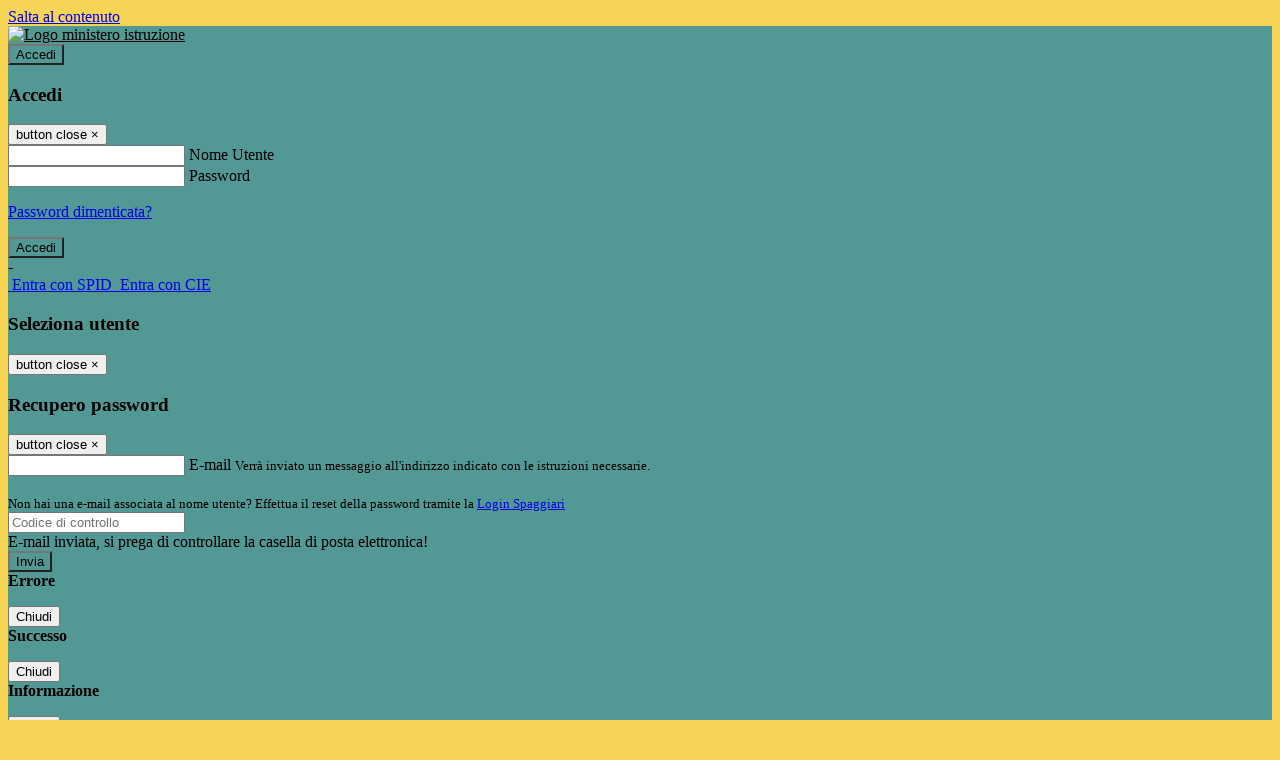

--- FILE ---
content_type: text/html; charset=UTF-8
request_url: https://www.barbarigo.edu.it/pagine/commiato-del-generale-giovanni-mainolfi
body_size: 15810
content:

<!DOCTYPE html>
<html lang="it">
<head>
<title>BUFFET COMMIATO DEL GENERALE GIOVANNI MAINOLFI | Istituto professionale per i servizi per l’enogastronomia e l’ospitalità alberghiera “Andrea Barbarigo”</title>
<meta http-equiv="Content-Type" content="text/html; charset=UTF-8">
<meta name="viewport" content="width=device-width, initial-scale=1, shrink-to-fit=no">
<meta name="title" content="BUFFET COMMIATO DEL GENERALE GIOVANNI MAINOLFI | Istituto professionale per i servizi per l’enogastronomia e l’ospitalità alberghiera “Andrea Barbarigo”">
<meta name="description" content="BUFFET COMMIATO DEL GENERALE GIOVANNI MAINOLFI">
<meta name="keywords" content="">
<meta name="pvw-sede_codice" content="VEIP0001">
<meta name="category" content="Education">


<meta property="og:locale" content="it">
<meta property="og:type" content="article">
<meta property="og:title" content="BUFFET COMMIATO DEL GENERALE GIOVANNI MAINOLFI">
<meta property="og:description" content="BUFFET COMMIATO DEL GENERALE GIOVANNI MAINOLFI">
<meta property="og:image" content="https://scaling.spaggiari.eu/VEIP0001/thumbnail/10797.png&amp;rs=%2FtccTw2MgxYfdxRYmYOB6Pk9jQH5POS%2FquVc8aOi3ns2htM1BhF%2Fr5nAtRVDWvfTyMAZSK1CdbWaDHnglQjglAuFwI5cB%2FVmg%2FuX4At01ifvHVhzR520%2FYme%2BqShUDP%2B9Qj7hNmcQs3PUZ%2B9YD5vdA%3D%3D">



<link rel="icon" href="/pvw2/img/favicon.png">
<link rel="apple-touch-icon" href="/pvw2/img/favicon.png">

<link rel="stylesheet" href="/pvw2/css/bootstrap-italia.min.css?v=20260121">
<link rel="stylesheet" href="/pvw2/css/font-awesome.css?v=20260121">
<link rel="stylesheet" href="/pvw2/css/xfonts.css?v=20260121">
<link rel="stylesheet" href="/pvw2/css/common.css?v=20260121">
<link rel="stylesheet" href="/pvw2/css/spid.css?v=20260121">
<link rel="stylesheet" href="/commons/lib/jsx/jQuery/plugins/realperson/jquery.realperson.css?v=20260121">

<style>
body
{
font-family: 'Titillium Web';
background-color: #F5D456;
}



a, a:hover
{
color: #0000EE;
}

.form-check [type="checkbox"]:checked + label::after
{
border-color: #333;
background-color: #333;
color: #fff;
}

.login_bg
{
background-color: #529995;
}

.login_text, .login_text:hover
{
color: #000000;
}

.logo_bg
{
background-color: #529995;
}

.logo_text, .logo_text:hover
{
color: #000000;
}

.menu_bg
{
background-color: #FFFFFF;
}

.menu_text, .menu_text:hover
{
color: #921917;
}

.footer_bg
{
background-color: #FFFFFF;
}

.footer_text, .footer_text:hover
{
color: #000000;
}

.primario_text, .primario_text:hover
{
color: #921917;
}

.secondario_text, .secondario_text:hover
{
color: #333333;
}


/*===================================================*/
/* Personalizzazione Sfondo Testata / Menù / Footer */
/*=================================================*/

.it-header-wrapper .it-header-slim-wrapper {
background: #529995;
}

.it-header-slim-wrapper .it-header-slim-wrapper-content a {
color: #000000;
}

.it-header-slim-wrapper .it-header-slim-wrapper-content .modal a {
color: #0000EE;
}

.it-header-slim-wrapper .it-header-slim-wrapper-content a .icon {
fill: #000000;
}

.it-header-wrapper .it-header-center-wrapper {
background-color: #529995!important;
}

.it-header-center-wrapper .it-header-center-content-wrapper .it-brand-wrapper a {
color: #000000;
}

.it-header-wrapper .it-header-navbar-wrapper {
background: #FFFFFF;
}

.navbar .navbar-collapsable .navbar-nav li a.nav-link {
color: #921917;
}

.navbar .navbar-collapsable .navbar-nav li a.nav-link.dropdown-toggle svg {
fill: #921917;
}

.it-header-wrapper .it-header-navbar-wrapper .custom-navbar-toggler svg
{
fill: #000000;
}



/*==========================================*/
/* Sezione Footer */
/*==========================================*/

.it-footer .it-footer-main {
background-color: #FFFFFF;
}

.it-footer-main
{
font-family: "Titillium Web"!important;
color: #000000;
}

.it-footer-main h3{
color: #000000;
}

.it-footer-main a{
color: #000000;
}


/*==========================================*/
/* Login / Social */
/*==========================================*/

.it-header-slim-wrapper .it-header-slim-wrapper-content .header-slim-right-zone .it-access-top-wrapper button {
background: #529995;
color: #000000;
}

.it-header-slim-wrapper .it-header-slim-wrapper-content .header-slim-right-zone .it-access-top-wrapper input {
background: #529995;
color: #000000;
}

.it-header-slim-wrapper .it-header-slim-wrapper-content .header-slim-right-zone .it-access-top-wrapper button:hover {
background: #529995;
}

.it-header-slim-wrapper .it-header-slim-wrapper-content .header-slim-right-zone .link-list-wrapper ul li a span {
color: #333;
}

.it-nav-wrapper .it-header-center-wrapper .it-header-center-content-wrapper .it-right-zone {
color: #000000;
}

.it-nav-wrapper .it-header-center-wrapper .it-header-center-content-wrapper .it-right-zone .it-socials ul .icon {
fill: #000000;
}

.it-nav-wrapper .it-header-center-wrapper .it-header-center-content-wrapper .it-right-zone .it-socials ul li a:hover .icon {
fill: #529995;
}

img.avatar-profile {
border: 2px solid #529995;
}

/*==========================================*/
/* Login Modal Form */
/*==========================================*/

.modal-dialog .modal-content .md-form label.active {
color: #529995;
}

.modal-dialog .modal-content .btn.color-box {
color: #000000;
}

.modal-dialog .modal-content .color-box {
background: #529995!important;
}

.modal-dialog .modal-content .btn .fab {
color: #529995!important;
}


/*==========================================*/
/* Logo - Intestazione*/
/*==========================================*/
.it-brand-wrapper .testo_t1, .it-brand-wrapper .testo_t2, .it-brand-wrapper .testo_t3
{
font-family: 'Titillium Web';
color: #000000;
}


/*==========================================*/
/* Menu di navigazione*/
/*==========================================*/

.it-header-navbar-wrapper .link-list-wrapper ul li a span {
color: #333333!important;
}

.it-header-navbar-wrapper .link-list-wrapper ul li a:hover span {
color: #333333!important;
}

.it-header-wrapper .it-nav-wrapper .it-header-navbar-wrapper.sticky
{
background-color: #FFFFFF;
}

.navbar .dropdown-menu
{
background-color: #FFFFFF;
}

.navbar .dropdown-menu::before {
background-color: #FFFFFF;
}


/*==========================================*/
/* Sezione News */
/*==========================================*/

.sezione-notizie .card .card-body h3.card-title {
color: #921917;
}

.sezione-notizie a.read-more {
color: #333333;
}

.sezione-notizie .card .card-body h3 a {
color: #921917;
}

.sezione-notizie .card .card-body h3 a:hover {
color: #921917;
}

.sezione-notizie .card .card-body p {
font-family: "Titillium Web";
}

.sezione-notizie .card .card-body p {
color: #333333;
}

.sezione-notizie .card:hover
{
outline: 3px solid #0000EE;
}


/*==========================================*/
/* Sezione news a scorrimento */
/*==========================================*/

.sezione-scorrimento .card .card-body h3 a
{
color: #921917;
}


/*==========================================*/
/* Widgets */
/*==========================================*/

#amministrativo .sezione-ammin:hover
{
outline: 3px solid #0000EE;
}

.sezione-widgets .widget:hover, .sezione-widgets .widget-servizi:hover
{
outline: 3px solid #0000EE;
}


/*==========================================*/
/* Eventi */
/*==========================================*/

.planning-calendar {
font-family: "Titillium Web";
}

.planning-day-listed:focus {
background-color: #529995;
}

.planning-day.planning-day-today {
background-color: #529995;
}

.latest-news-feed .latest-news-feed-header{
background-color: #529995;
color: #000000;
}

.latest-news-feed .latest-news-feed-body h3 a,
.latest-news-feed .latest-news-feed-body h3 a:hover{
color: #921917;
font-family: "Titillium Web";
}

.planning-day.planning-day-today .planning-day-num
{
color: #000000;
}

.planning-day.planning-day-listed.focus--mouse .planning-day-num
{
color: #000000;
}

.planning-day.planning-day-listed:focus .planning-day-num
{
color: #000000;
}

/*==========================================*/
/* Back to top */
/*==========================================*/

.back-to-top, .back-to-top:hover {
background: #529995;
}

.icon-light {
fill: #000000 !important;
}

/*==========================================*/
/* Breadcrumb & Bottone Scarica Visualizza */
/*==========================================*/

.breadcrumb-container .breadcrumb .breadcrumb-item.active a {
color: #921917;
}

.breadcrumb-container .breadcrumb .breadcrumb-item a {
color: #333;
}


.btn-warning {
color: #fff!important;
background-color: #529995;
border-color: #529995;
}

.btn-warning:hover {
color: #fff!important;
background-color: #3f3e3e;
border-color: #3f3e3e;
}

/*==========================================*/
/* Pagina Semplice */
/*==========================================*/

.contenuto-sito h1
{
color: #921917;
}

.contenuto-sito p a {
color: #0000EE;
}

/*==========================================*/
/* Gruppo di Pagine */
/*==========================================*/

.contenuto-sito .section-gruppo-pagina .content-index--menu ul.lv1 li.list-element.lv1>.media {
background-color: #529995;
color: #000000!important;
border-bottom: 0px;
}

.contenuto-sito .section-gruppo-pagina .content-index--menu ul.lv1 li.list-element.lv1>.media a {
color: #000000!important;
border-bottom: 0px;
}


/*==========================================*/
/* Panoramica */
/*==========================================*/

.contenuto-sito.contenuto-panoramica .section_title
{
background: #FFFFFF;
}

.contenuto-sito.contenuto-panoramica h1, .contenuto-sito.contenuto-panoramica p
{
color: #921917;
}


/*==========================================*/
/* Schede / Servizi */
/*==========================================*/

.contenuto-schede-index .section_title
{
background: #FFFFFF;
}

.contenuto-schede-index .section_title h1, .contenuto-schede-index .section_title p
{
color: #921917;
}


/*==========================================*/
/* News */
/*==========================================*/
.contenuto-sito .pagina .card.card-big .flag-icon{
background: #529995;
}

.contenuto-sito .pagina .card.border-left-card {
border-left: 5px solid #529995;
}

.contenuto-sito .pagina .card.card-big .card-body p{
font-family: "Titillium Web",Geneva,Tahoma,sans-serif;
}


/*==========================================*/
/* Amministrazione / Albo */
/*==========================================*/

.amministrazione-trasparente .indice .categorie li.categorie-item.titolo_trasparenza {
background-color: #529995!important;
}

.amministrazione-trasparente .indice .categorie li.categorie-item.titolo_trasparenza label{
color: #000000!important;
}

.amministrazione-trasparente .indice .categorie li.categorie-item.oggetto_trasparenza a{
color: #921917;
}

.badge-light{
color: #000000;
background-color: #529995;
}

/* Colonna DX*/

.amministrazione-trasparente .trasparenza-content .tabella-ricerca .search-table2 button{
border: 1px solid #ddd;
background: #fff;
}

.amministrazione-trasparente .trasparenza-content #box-search {
border: 1px solid #ddd;
background: #fff;
}

.amministrazione-trasparente .trasparenza-content #box-categoria {
border: 1px solid #ddd;
background: #fff;
}

.amministrazione-trasparente .trasparenza-content #box-search .form_sez_trasparenza {
color: #767676!important;
}

.amministrazione-trasparente .trasparenza-content #box-categoria .select_trasparenza {
color: #333333;
}


/*==========================================*/
/* Pagina Speciale 1 */
/*==========================================*/

.tabella-standard #testata-tabella, .tabella-standard2 #testata-tabella
{
background:#529995;
color:#000000;
}

table .odd{
background:#f9f9f9;
}
table .even{
background:#eee;
}

.tabella #testata-tabella{
background:#529995;
color:white;
}

.tabella td, .tabella th{
border: 1px solid #fff;
}

span.orari-precise {
color: #333;
}

span.docente-attivo {
color: #333;
}

#serbatoio-pon #testata-serbatoio {
background:#529995;
color:white;
}

#serbatoio-pon td, #serbatoio-pon th{
border: 1px solid #ccc;
}

/*==========================================*/
/* Pagina Speciale 2: Galleria Video; */
/*==========================================*/

.contenuto-sito .boxvideo {
background-color: #eee;
}

.contenuto-sito .box-video{
background: #fff;
box-shadow: 0 1px 1px rgba(0, 0, 0, 0.15);
}

.video-card-slide .it-video-card-slide {
border: 1px solid #e3e4e6;
}

.video-card-slide .it-video-card-slide .owl-nav button{
background-color: #529995;
color: #fff;
}

.video-card-slide .it-video-card-slide .owl-dots .owl-dot {
background: #529995;
}

/*==========================================*/
/* Pagina Speciale 3: Contatti */
/*==========================================*/

.sezione-contatti {
border: 1px solid #e3e3e3;
background-color: #f5f5f5;
}

.sezione-contatti .contact-dati .unico-info p{
color: #921917;
}

.sezione-contatti .contact-dati .unico-info a{
color: #000;
}

.sezione-contatti .card:after {
background-color: #fff;
}

.sezione-contatti .title-contact h3 {
color: #921917;
}

.sezione-contatti .form-group .input-group-text {
color: #495057;
background-color: #e9ecef;
border: 1px solid #ced4da;
border-radius: .25rem;
}

.sezione-contatti .form-group .input-group input {
border-top: 1px solid #f5f5f5;
}

.sezione-contatti .card-body .send-button .btn-rounded {
color: #333333;
background-color: #529995;
}

/* ---------------------------*/

.sezione-informazione-scuola {
border: 1px solid #e3e3e3;
background-color: #f5f5f5;
}

.sezione-informazione-scuola #tabelle-orari {
background-color: #fff;
}

.sezione-informazione-scuola #tabelle-orari td {
border: 1px solid#ccc;
}

.sezione-informazione-scuola .nota-bene a {
color: #921917;
}


/*==========================================*/
/* Varie */
/*==========================================*/

.rssmaintitle
{
background-color: #529995;
color: #000000;
}

.rsstitle
{
color: #921917;
}

.rsstext
{
color: #333333;
}

:focus:not(.focus--mouse):not([data-focus-mouse="true"]) {
border-color: #0000EE !important;
box-shadow: 0 0 0 2px #0000EE !important;
outline: 0 !important;
}


/*==========================================*/
/* MEDIA QUERIES */
/*==========================================*/

@media (max-width: 1200px) and (min-width: 992px){

}

@media (max-width: 991px) and (min-width: 768px){
.it-header-wrapper .it-header-navbar-wrapper {
background: none;
color: #000000;
}

img.avatar-profile {
border: 2px solid #529995;
}

.navbar .navbar-collapsable .menu-wrapper {
background-color: #FFFFFF;
}

.navbar .navbar-collapsable .navbar-nav li a.nav-link {
color: #921917;
}

.it-header-navbar-wrapper .link-list-wrapper ul li h3 {
color: #921917;
}

.navbar .navbar-collapsable .navbar-nav li a.nav-link.dropdown-toggle svg {
fill: #921917;
}

.it-header-navbar-wrapper .link-list-wrapper ul li a span {
color: #333333!important;
}

.it-header-navbar-wrapper .link-list-wrapper ul li a:hover span {
color: #333333!important;
}

.amministrazione-trasparente .trasparenza-content #box-categoria .select_trasparenza {
color: #333333;
}
}

@media (max-width: 767px) and (min-width: 408px){
}

@media (max-width: 767px){
.it-header-wrapper .it-header-navbar-wrapper {
background: none;
color: #000000;
}

img.avatar-profile {
border: 2px solid #529995;
}

.navbar .navbar-collapsable .menu-wrapper {
background-color: #FFFFFF;
}

.navbar .navbar-collapsable .navbar-nav li a.nav-link {
color: #921917;
}


.it-header-navbar-wrapper .link-list-wrapper ul li h3 {
color: #921917;
}

.navbar .navbar-collapsable .navbar-nav li a.nav-link.dropdown-toggle svg {
fill: #921917;
}

.it-header-navbar-wrapper .link-list-wrapper ul li a span {
color: #333333!important;
}

.it-header-navbar-wrapper .link-list-wrapper ul li a:hover span {
color: #333333!important;
}

.video-card-slide .it-video-card-slide {
border: 1px solid #e3e4e6;
}
}
</style>




<link rel="stylesheet" href="/pvw2/css/fotorama.css">




<style>
@media (max-width: 767px){
.it-brand-wrapper .testo_t3 {
font-size: 7.5px!important;
}
}
</style>






<!-- matomo:na -->

</head>


<body>
<a class="skip-link screen-reader-text" href="#maincontent">Salta al contenuto</a>
<header class="it-header-wrapper">
<div class="it-header-slim-wrapper">
<div class="container">
<div class="row">
<div class="col-12">
<div class="it-header-slim-wrapper-content">
<div class="nav-mobile">

<a href="https://www.miur.gov.it/" target="_blank" title="Link ministero istruzione"><img src="/pvw2/img/logo-ministero-black.png" class="img-ministero" alt="Logo ministero istruzione"></a>


</div>
<!-- Sezione Autenticazione / Scelta Lingua -->
<div class="header-slim-right-zone">
<!-- multilang space -->

<div class="it-access-top-wrapper">

<button class="btn btn-primary btn-sm" data-toggle="modal" data-target="#LoginModalForm"><i aria-hidden="true" class="fa fa-user-circle"></i> Accedi</button>


</div>
</div>

<!-- Modal cerca -->

<div class="modal fade" id="searchModal" tabindex="-1" role="dialog" aria-labelledby="searchModalTitle" style="display: none;" aria-hidden="true">
<div class="modal-dialog" role="document">
<div class="modal-content">
<form role="search" action="/cerca">
<div class="modal-header-fullsrc">
<div class="container">
<div class="row">
<div class="col-11">
<h2 class="modal-title" id="searchModalTitle">
Cerca
</h2>
</div>
<div class="col-1 pt-xl-3 pt-2">
<button type="button" class="close" data-dismiss="modal" aria-label="Chiudi ricerca" aria-hidden="false">
<svg class="icon">
<use xlink:href="/pvw2/img/sprite.svg#it-close-big"></use>
</svg>
</button>
</div>
</div>
</div>
</div>
<div class="modal-body-search">
<div class="container">
<div class="row" aria-hidden="false">
<div class="col-lg-12 col-md-12 col-sm-12">
<div class="form-group">
<div class="input-group">
<label for="cerca-txt" class="sr-only active">Cerca</label>
<input type="hidden" name="tipo" value="cerca">
<input type="text" name="cerca_sito" class="form-control" id="cerca-txt" placeholder="Cerca nel sito" data-element="search-modal-input">
<div class="input-group-append">
<button type="submit" class="btn btn-secondary mt-2" data-element="search-submit">Cerca</button>
</div>
</div>
</div>
</div>
</div>
<div class="row">
<div class="col-12">

<fieldset class="mb-3">
<legend>Filtra per argomento</legend>

<a href="/cerca?tag=alunni"><span class="badge badge-outline-primary rounded-pill p-2 mb-2">Alunni</span></a>


<a href="/cerca?tag=consigli di classe"><span class="badge badge-outline-primary rounded-pill p-2 mb-2">Consigli di classe</span></a>


<a href="/cerca?tag=consigli di istituto"><span class="badge badge-outline-primary rounded-pill p-2 mb-2">Consigli di istituto</span></a>


<a href="/cerca?tag=didattica"><span class="badge badge-outline-primary rounded-pill p-2 mb-2">Didattica</span></a>


<a href="/cerca?tag=istituto"><span class="badge badge-outline-primary rounded-pill p-2 mb-2">Istituto</span></a>


<a href="/cerca?tag=offerta formativa"><span class="badge badge-outline-primary rounded-pill p-2 mb-2">Offerta formativa</span></a>


<a href="/cerca?tag=presidenza"><span class="badge badge-outline-primary rounded-pill p-2 mb-2">Presidenza</span></a>


<a href="/cerca?tag=privacy"><span class="badge badge-outline-primary rounded-pill p-2 mb-2">Privacy</span></a>


<a href="/cerca?tag=regolamento d&#039;istituto"><span class="badge badge-outline-primary rounded-pill p-2 mb-2">Regolamento d&#039;istituto</span></a>


<a href="/cerca?tag=sedi"><span class="badge badge-outline-primary rounded-pill p-2 mb-2">Sedi</span></a>


<a href="/cerca?tag=segreteria"><span class="badge badge-outline-primary rounded-pill p-2 mb-2">Segreteria</span></a>


<a href="/cerca?tag=sicurezza"><span class="badge badge-outline-primary rounded-pill p-2 mb-2">Sicurezza</span></a>


</fieldset>


</div>
</div>
</div>
</div>
</form>
</div>
</div>
</div>


<!-- /Modal cerca -->

<!-- Modal Login -->
<div class="modal fade" id="LoginModalForm" tabindex="-1" role="dialog" aria-labelledby="myModalLabel" aria-hidden="true">
<div class="modal-dialog" role="document">
<div class="modal-content login-form">
<div class="modal-testata text-center">
<h3 class="modal-title w-100 dark-grey-text font-weight-bold my-3" id="myModalLabel"><strong>Accedi</strong></h3>
<button type="button" class="close" data-dismiss="modal" aria-label="Close"><span class="sr-only">button close</span>
<span aria-hidden="true">&times;</span>
</button>
</div>
<div class="modal-body mx-4">
<div class="md-form mb-5">
<input type="email" id="accedi-mail" class="form-control validate">
<label data-error="wrong" data-success="right" for="accedi-mail">Nome Utente</label>
</div>
<div class="md-form pb-3">
<input type="password" id="accedi-pwd" class="form-control validate">
<label data-error="wrong" data-success="right" for="accedi-pwd">Password</label>
<p class="font-small color-text d-flex justify-content-end"><a href="#" class="color-text ml-1 pwd-reset">Password dimenticata?</a></p>
</div>
<div class="md-form pb-1">
<div class="alert alert-danger accedi-error d-none" role="alert">

</div>
</div>
<div class="text-center mb-3">
<input type="button" value="Accedi" class="btn color-box btn-block btn-rounded z-depth-1a btn-accedi"/>
</div>
<div class="text-center mb-3">
-
</div>
<div class="text-center mb-3">
<a href="#" class="spid_btn italia-it-button italia-it-button-size-m button-spid" aria-haspopup="true" aria-expanded="false"
onclick="window.location.href='https://web.spaggiari.eu/home/app/default/loginsp.php?act=spidLoginPV&custcode=VEIP0001&fin=https%3A%2F%2Fwww.barbarigo.edu.it%2Fpvw2%2Fapp%2Fdefault%2Fpvwauthspid.php%3Fact%3DloginSPID%26rel%3DaHR0cHM6Ly93d3cuYmFyYmFyaWdvLmVkdS5pdC9wYWdpbmUvY29tbWlhdG8tZGVsLWdlbmVyYWxlLWdpb3Zhbm5pLW1haW5vbGZp'">
<span class="italia-it-button-icon">
<img src="/home/img/spid_btn/spid-ico-circle-bb.svg" onerror="this.src='/home/img/spid_btn/spid-ico-circle-bb.png'; this.onerror=null;" alt="" />
</span>
<span class="italia-it-button-text">Entra con SPID</span>
</a>
<a href="#" class="spid_btn italia-it-button italia-it-button-size-m button-spid" aria-haspopup="true" aria-expanded="false"
onclick="window.location.href='https://web.spaggiari.eu/home/app/default/loginsp.php?act=spidLoginPV&custcode=VEIP0001&fin=https%3A%2F%2Fwww.barbarigo.edu.it%2Fpvw2%2Fapp%2Fdefault%2Fpvwauthspid.php%3Fact%3DloginSPID%26rel%3DaHR0cHM6Ly93d3cuYmFyYmFyaWdvLmVkdS5pdC9wYWdpbmUvY29tbWlhdG8tZGVsLWdlbmVyYWxlLWdpb3Zhbm5pLW1haW5vbGZp'">
<span class="italia-it-button-icon">
<img src="/home/img/cie-graphics-master/SVG/Logo_CIE_ID.svg" onerror="this.src='/home/img/cie-graphics-master/PNG/entra con cie.png'; this.onerror=null;" alt="" />
</span>
<span class="italia-it-button-text">Entra con CIE</span>
</a>
</div>
</div>
</div>
</div>
</div>
<!-- /Modal Login -->

<!-- Modal selezione utente -->
<div class="modal fade" id="UserSelectModalForm" tabindex="-1" role="dialog" aria-labelledby="myModalLabel2" aria-hidden="true">
<div class="modal-dialog" role="document">
<div class="modal-content login-form">
<div class="modal-testata text-center">
<h3 class="modal-title w-100 dark-grey-text font-weight-bold my-3" id="myModalLabel2"><strong>Seleziona utente</strong></h3>
<button type="button" class="close" data-dismiss="modal" aria-label="Close"><span class="sr-only">button close</span>
<span aria-hidden="true">&times;</span>
</button>
</div>
<div class="modal-body mx-4">

</div>
</div>
</div>
</div>
<!-- /Modal selezione utente -->

<!-- Modal pwd dimenticata -->
<div class="modal fade" id="ForgotPwdModalForm" tabindex="-1" role="dialog" aria-labelledby="myModalLabel3" aria-hidden="true">
<div class="modal-dialog" role="document">
<div class="modal-content login-form">
<div class="modal-testata text-center">
<h3 class="modal-title w-100 dark-grey-text font-weight-bold my-3" id="myModalLabel3"><strong>Recupero password</strong></h3>
<button type="button" class="close" data-dismiss="modal" aria-label="Close"><span class="sr-only">button close</span>
<span aria-hidden="true">&times;</span>
</button>
</div>
<div class="modal-body mx-4">
<form id="pvw-reminder-form">
<div class="md-form pb-3">
<input type="email" id="forgot-mail" name="eml" class="form-control validate">
<label data-error="wrong" data-success="right" for="forgot-mail">E-mail</label>
<small>Verrà inviato un messaggio all'indirizzo indicato con le istruzioni necessarie.</small><br><br>
<small>Non hai una e-mail associata al nome utente? Effettua il reset della password tramite la
<a href="https://web.spaggiari.eu" target="_blank">Login Spaggiari</a></small>
</div>
<div class="md-form pb-1">
<input type="text" name="captcha" class="captcha" placeholder="Codice di controllo">
</div>
<div class="md-form pb-1">
<div class="alert alert-success reset-success d-none" role="alert">
E-mail inviata, si prega di controllare la casella di posta elettronica!
</div>
</div>
<div class="md-form pb-1">
<div class="alert alert-danger reset-error d-none" role="alert">

</div>
</div>
<div class="text-center mb-3">
<input type="hidden" value="akRSPWRQ" name="a">
<input type="button" value="Invia" class="btn color-box btn-block btn-rounded z-depth-1a btn-reminder"/>
</div>
</form>
</div>
</div>
</div>
</div>
<!-- /Modal pwd dimenticata -->

<!-- Modal vari -->
<div class="modal fade" tabindex="-1" role="dialog" id="error-modal" data-backdrop="static" data-keyboard="false">
<div class="modal-dialog modal-dialog-centered" role="document">
<div class="modal-content">
<div class="modal-header">
<span class="modal-title"><strong>Errore</strong></span>
</div>
<div class="modal-body">
<div class="row">
<div class="col-12 text-center mt-1">
<i aria-hidden="true" class="fas fa-times-circle error-modal-icon"></i>
<p class="error-modal-text text-center mt-2 mb-0"></p>
</div>
</div>
</div>
<div class="modal-footer">
<button type="button" class="btn btn-secondary btn-azione" data-dismiss="modal">Chiudi</button>
</div>
</div>
</div>
</div>
<div class="modal fade" tabindex="-1" role="dialog" id="ok-modal" data-backdrop="static" data-keyboard="false">
<div class="modal-dialog modal-dialog-centered" role="document">
<div class="modal-content">
<div class="modal-header">
<span class="modal-title"><strong>Successo</strong></span>
</div>
<div class="modal-body">
<div class="row">
<div class="col-12 text-center mt-1">
<i aria-hidden="true" class="fas fa-check-circle ok-modal-icon"></i>
<p class="ok-modal-text text-center mt-2 mb-0"></p>
</div>
</div>
</div>
<div class="modal-footer">
<button type="button" class="btn btn-secondary btn-azione" data-dismiss="modal">Chiudi</button>
</div>
</div>
</div>
</div>
<div class="modal fade" tabindex="-1" role="dialog" id="info-modal" data-backdrop="static" data-keyboard="false">
<div class="modal-dialog modal-dialog-centered" role="document">
<div class="modal-content">
<div class="modal-header">
<span class="modal-title"><strong>Informazione</strong></span>
</div>
<div class="modal-body">
<div class="row">
<div class="col-12 text-center mt-1">
<i aria-hidden="true" class="fas fa-info-circle info-modal-icon"></i>
<p class="info-modal-text text-center mt-2 mb-0"></p>
</div>
</div>
</div>
<div class="modal-footer">
<button type="button" class="btn btn-secondary btn-azione" data-dismiss="modal">Chiudi</button>
</div>
</div>
</div>
</div>
<div class="modal fade" tabindex="-1" role="dialog" id="loading-modal" data-backdrop="static" data-keyboard="false">
<div class="modal-dialog modal-dialog-centered" role="document">
<div class="modal-content">
<div class="modal-header">
<span class="modal-title" style="font-weight:bold">Attendere...</span>
</div>
<div class="modal-body">
<div class="row">
<div class="col-12 text-center py-5 px-5">
<div class="d-flex justify-content-center">
<div class="spinner-border" role="status"></div>
</div>
Attendere il completamento dell'operazione...
</div>
</div>
</div>
</div>
</div>
</div>
<div class="modal fade" id="sp-event-modal" tabindex="-1" role="dialog" aria-hidden="true">
<div class="modal-dialog modal-xl" role="document">
<div class="modal-content">
<div class="modal-body mx-4">

</div>
<div class="modal-footer">
<div class="btn-modal-fixed-top-right">
<button type="button" class="btn btn-outline-secondary btn-modal-close" data-dismiss="modal" data-tooltip="tooltip" title="Chiudi">
<span class="sr-only">Chiudi</span>
<svg class="icon">
<use xlink:href="/pvw2/img/sprite.svg#it-close-big"></use>
</svg>
</button>
</div>
</div>
</div>
</div>
</div>
<div class="modal fade" id="content-modal" tabindex="-1" role="dialog" aria-hidden="true">
<div class="modal-dialog modal-xl" role="document">
<div class="modal-content">
<div class="modal-body">

</div>
<div class="modal-footer">
<div class="btn-modal-fixed-top-right">
<button type="button" class="btn btn-outline-secondary btn-modal-close" data-dismiss="modal" data-tooltip="tooltip" title="Chiudi">
<span class="sr-only">Chiudi</span>
<svg class="icon">
<use xlink:href="/pvw2/img/sprite.svg#it-close-big"></use>
</svg>
</button>
</div>
</div>
</div>
</div>
</div>
<!-- /Modal vari -->
</div>
</div>
</div>
</div>
</div>
<div class="it-nav-wrapper">
<div class="it-header-center-wrapper">
<div class="container">
<div class="row">
<div class="col-12">
<div class="it-header-center-content-wrapper">
<div class="it-brand-wrapper">
<a href="/" title="Torna alla homepage">

<div>
<span class="media">
<img class="align-self-center logo_scuola" src="https://scaling.spaggiari.eu/VEIP0001/logo/10579.png&amp;rs=%2FtccTw2MgxYfdxRYmYOB6HjkoZcUOGTiYi6QRxuVV5sOGTp63rmnr%2BRTYVh7%2BFO%2FGwXtspJHA9p4BXfBXCcE%2BNfMTv1f63V8Ma7anOoEpmr1vY686jQADlCXWoD41fhLPKDeb5KzEXlN3xj5VLED2HK76ruGkCrzhAMWUaH%2BXdg%3D" alt="Istituto professionale per i servizi per l’enogastronomia e l’ospitalità alberghiera “Andrea Barbarigo”">

</span>
</div>


</a>
</div>
<div class="it-right-zone">
<div class="it-search-wrapper">
<div class="hidden-xs search" style="float:right;">
<div class="pull-right">
<span class="input-group-btn">
<button class="btn-search search-link rounded-icon" type="button" data-toggle="modal" data-target="#searchModal" aria-label="Apri ricerca" data-element="search-modal-button">
<svg class="icon">
<use xlink:href="/pvw2/img/sprite.svg#it-search"></use>
</svg>
</button>
</span>
</div>
</div>
</div>
</div>
</div>
</div>
</div>
</div>
</div>


<div id="navigation-bar" class="it-header-navbar-wrapper">
<div class="container">
<div class="row">
<div class="col-12">
<nav class="navbar navbar-expand-lg has-megamenu" aria-label="Menu principale">
<button class="custom-navbar-toggler" type="button" aria-controls="nav10" aria-expanded="false" aria-label="Toggle navigation" data-target="#nav10">
<svg class="icon">
<use xlink:href="/pvw2/img/sprite.svg#it-burger"></use>
</svg>
</button>
<div class="navbar-collapsable" id="nav10">
<div class="overlay"></div>
<div class="close-div sr-only">
<button class="btn close-menu" type="button"><span class="it-close"></span>close</button>
</div>
<div class="menu-wrapper">
<ul class="navbar-nav" data-element="menu">

<li class="nav-item dropdown">
<a class="nav-link dropdown-toggle" href="#" data-toggle="dropdown" aria-expanded="false">
<span>Scuola</span>
<svg class="icon icon-xs">
<use xlink:href="/pvw2/img/sprite.svg#it-expand"></use>
</svg>
</a>

<div class="dropdown-menu">
<div class="link-list-wrapper">
<ul class="link-list" data-element="school-submenu">

<li class="d-none">
<a class="list-item" href="/panoramica/Scuola" target="_self" data-element="overview">
<span><strong>Panoramica</strong></span>
</a>
</li>


<li>
<a class="list-item" href="/pagine/presentazione" target="_self" >
<span>Presentazione</span>
</a>
</li>


<li>
<a class="list-item" href="/luoghi" target="_self" data-element="school-locations">
<span>I luoghi</span>
</a>
</li>


<li>
<a class="list-item" href="/persone" target="_self" >
<span>Le persone</span>
</a>
</li>


<li>
<a class="list-item" href="/pagine/i-numeri-della-scuola" target="_self" >
<span>I numeri della scuola</span>
</a>
</li>


<li>
<a class="list-item" href="/carte-della-scuola" target="_self" >
<span>Le carte della scuola</span>
</a>
</li>


<li>
<a class="list-item" href="/organizzazione" target="_self" >
<span>Organizzazione</span>
</a>
</li>


</ul>
</div>
</div>
</li>


<li class="nav-item dropdown">
<a class="nav-link dropdown-toggle" href="#" data-toggle="dropdown" aria-expanded="false">
<span>Servizi</span>
<svg class="icon icon-xs">
<use xlink:href="/pvw2/img/sprite.svg#it-expand"></use>
</svg>
</a>

<div class="dropdown-menu">
<div class="link-list-wrapper">
<ul class="link-list" data-element="services-submenu">

<li class="d-none">
<a class="list-item" href="/panoramica/Servizi" target="_self" data-element="overview">
<span><strong>Panoramica</strong></span>
</a>
</li>


<li>
<a class="list-item" href="/servizi-famiglie" target="_self" data-element="service-type">
<span>Famiglie e studenti</span>
</a>
</li>


<li>
<a class="list-item" href="/servizi-personale" target="_self" data-element="service-type">
<span>Personale scolastico</span>
</a>
</li>


<li>
<a class="list-item" href="/percorsi-studio" target="_self" >
<span>Percorsi di studio</span>
</a>
</li>


</ul>
</div>
</div>
</li>


<li class="nav-item dropdown">
<a class="nav-link dropdown-toggle" href="#" data-toggle="dropdown" aria-expanded="false">
<span>Novità</span>
<svg class="icon icon-xs">
<use xlink:href="/pvw2/img/sprite.svg#it-expand"></use>
</svg>
</a>

<div class="dropdown-menu">
<div class="link-list-wrapper">
<ul class="link-list" data-element="news-submenu">

<li class="d-none">
<a class="list-item" href="/panoramica/Novit%C3%A0" target="_self" data-element="overview">
<span><strong>Panoramica</strong></span>
</a>
</li>


<li>
<a class="list-item" href="/archivio-news" target="_self" >
<span>Le notizie</span>
</a>
</li>


<li>
<a class="list-item" href="/comunicati" target="_self" >
<span>Le circolari</span>
</a>
</li>


<li>
<a class="list-item" href="/pvw2/app/default/index.php?id=137&amp;tipo=pagine&amp;" target="_self" >
<span>Calendario eventi</span>
</a>
</li>


<li>
<a class="list-item" href="/albo-online" target="_self" >
<span>Albo online</span>
</a>
</li>


<li>
<a class="list-item" href="/pagine/orientamento-e-scuola-aperta" target="_self" >
<span>ORIENTAMENTO E SCUOLA APERTA</span>
</a>
</li>


</ul>
</div>
</div>
</li>


<li class="nav-item dropdown">
<a class="nav-link dropdown-toggle" href="#" data-toggle="dropdown" aria-expanded="false">
<span>Didattica</span>
<svg class="icon icon-xs">
<use xlink:href="/pvw2/img/sprite.svg#it-expand"></use>
</svg>
</a>

<div class="dropdown-menu">
<div class="link-list-wrapper">
<ul class="link-list" data-element="teaching-submenu">

<li class="d-none">
<a class="list-item" href="/panoramica/Didattica" target="_self" data-element="overview">
<span><strong>Panoramica</strong></span>
</a>
</li>


<li>
<a class="list-item" href="/pagine/offerta-formativa-2" target="_self" >
<span>Offerta formativa</span>
</a>
</li>


<li>
<a class="list-item" href="/pagine/i-progetti-delle-classi" target="_self" >
<span>I progetti delle classi</span>
</a>
</li>


</ul>
</div>
</div>
</li>


<li class="nav-item dropdown">
<a class="nav-link dropdown-toggle" href="#" data-toggle="dropdown" aria-expanded="false">
<span>Contatti</span>
<svg class="icon icon-xs">
<use xlink:href="/pvw2/img/sprite.svg#it-expand"></use>
</svg>
</a>

<div class="dropdown-menu">
<div class="link-list-wrapper">
<ul class="link-list" data-element="custom-submenu">

<li>
<a class="list-item" href="/pagine/contatti" target="_self" >
<span>Contatti</span>
</a>
</li>


<li>
<a class="list-item" href="/form-contatti" target="_self" >
<span>Segnalazioni e reclami</span>
</a>
</li>


</ul>
</div>
</div>
</li>


</ul>
<div class="it-search-wrapper">
<div class="hidden-desk search" style="float:left;">
<div class="pull-right">
<form class="navbar-right" role="search" action="/cerca">
<div class="input-group search-shadow">
<label for="cerca-mobile" class="sr-only">Campo di ricerca per le pagine del sito</label>
<input type="hidden" name="tipo" value="cerca">
<input id="cerca-mobile" type="text" name="cerca_sito" class="form-control" placeholder="Cerca nel sito">
<span class="input-group-btn">
<button class="btn-search search-link rounded-icon" type="submit">
<svg class="icon">
<use xlink:href="/pvw2/img/sprite.svg#it-search"></use>
</svg>
</button>
</span>
</div>
</form>
</div>
</div>
</div>
</div>
</div>
</nav>
</div>
</div>
</div>
</div>


</div>
</header>


<main class="container pb-4 px-4 sfondo-pagina" id="maincontent">


<nav class="breadcrumb-container" aria-label="Percorso di navigazione">
<ol class="breadcrumb flex-wrap" data-element="breadcrumb">

<li class="breadcrumb-item">
<a href="/">Home</a>
<span class="separator">&gt;</span>
</li>


<li class="breadcrumb-item">
<a href="/panoramica/Didattica?source=242">Didattica</a>
<span class="separator">&gt;</span>
</li>


<li class="breadcrumb-item">
<a href="/pagine/i-progetti-delle-classi">I progetti delle classi</a>
<span class="separator">&gt;</span>
</li>


<li class="breadcrumb-item">
<a href="/pagine/progetti">ATTIVITA&#039; E PROGETTI A.S. 2022-2023</a>
<span class="separator">&gt;</span>
</li>


<li class="breadcrumb-item">
BUFFET COMMIATO DEL GENERALE GIOVANNI MAINOLFI
</li>


</ol>
</nav>


<section class="contenuto-sito">
<div class="section-gruppo-pagina">
<div class="col-12 col-md-4 table-border">

<nav class="navbar navbar-expand-lg has-megamenu affix-top">
<button class="navbar-toggler mb-2" type="button" data-toggle="collapse" data-target="#content-index" aria-controls="content-index" aria-expanded="false" aria-label="Toggle navigation">
<svg class="icon"><use xlink:href="/pvw2/img/sprite.svg#it-burger"></use></svg>
Menu di navigazione
</button>
<div id="content-index" class="menu-laterale navbar-collapse collapse ">
<ul>
<li class="base-parent">
<div class="titolo">

<a class="" href="/pagine/i-progetti-delle-classi">I progetti delle classi </a>


</div>
<ul data-element="page-index">

<li>
<a class="" href="/pagine/banqueting-e-catering">Banqueting e Catering 
<svg class="toggle-collapse" aria-label="Apri/chiudi menu" href="#collapse1816" data-toggle="collapse" aria-expanded="false" aria-controls="collapse1816">
<use xlink:href="/pvw2/img/sprite.svg#it-expand"></use>
</svg>
</a>
<ul id="collapse1816" class="collapse-submenu collapse">

<li>
<a class="" href="/pagine/buffet-per-i-100-anni-dellordine-dei-dottori-commercialisti-e-degli-esperti-contabili-di-venezia">Buffet per i 100 anni dell’ordine dei dottori commercialisti e degli esperti contabili di Venezia </a>
</li>


<li>
<a class="" href="/pagine/saluto-del-dott-carlo-citterio">Saluto del Dott. Carlo Citterio </a>
</li>


<li>
<a class="" href="/pagine/abbazia-di-san-giorgio-maggiore">Abbazia di San Giorgio Maggiore </a>
</li>


<li>
<a class="" href="/pagine/il-carnevale-delle-marie-2025">Il carnevale delle Marie 2025 </a>
</li>


<li>
<a class="" href="/pagine/inail-direzione-regionale-veneto">Inail Direzione Regionale Veneto </a>
</li>


<li>
<a class="" href="/pagine/fritole-e-fritoleri-2025">Fritole e fritoleri 2025 </a>
</li>


<li>
<a class="" href="/pagine/miglior-frittella-di-venezia-2025">Miglior frittella di Venezia 2025 </a>
</li>


<li>
<a class="" href="/pagine/quei-de-la-corte-nova">Quei de la Corte Nova </a>
</li>


<li>
<a class="" href="/pagine/premio-donna-2025">Premio donna 2025 </a>
</li>


<li>
<a class="" href="/pagine/progetto-donatori-di-vita-31-gennaio-2025">Progetto donatori di vita 31 gennaio 2025 </a>
</li>


<li>
<a class="" href="/pagine/progetto-molino-stucky-venice-29-gennaio-2025">Progetto Molino Stucky Venice 29 gennaio 2025 </a>
</li>


<li>
<a class="" href="/pagine/pranzo-inaugurazione-anno-giudiziario-25-gennaio-2025">Pranzo inaugurazione anno giudiziario 25 gennaio 2025 </a>
</li>


<li>
<a class="" href="/pagine/saluto-del-presidente-del-tribunale-di-venezia-salvatore-lagan-20-dicembre-2024">Saluto del Presidente del tribunale di Venezia Salvatore Laganà 20 dicembre 2024 </a>
</li>


<li>
<a class="" href="/pagine/auguri-di-natale-ordine-degli-avvocati-19-dicembre-2024">Auguri di Natale ordine degli avvocati 19 dicembre 2024 </a>
</li>


<li>
<a class="" href="/pagine/auguri-di-natale-usr-veneto-18-dicembre-2024">Auguri di Natale USR Veneto 18 dicembre 2024 </a>
</li>


<li>
<a class="" href="/pagine/saluto-mariani-e-severi---corte-dappello-venezia-18-dicembre-2024">Saluto Mariani e Severi - Corte d'appello Venezia 18 dicembre 2024 </a>
</li>


<li>
<a class="" href="/pagine/inaugurazione-del-nuovo-tribunale-di-venezia-13-dicembre-2024">Inaugurazione del nuovo tribunale di Venezia 16 dicembre 2024 </a>
</li>


<li>
<a class="" href="/pagine/auguri-di-natale-con-il-prefetto-di-venezia">Auguri di Natale con il Prefetto di Venezia 13 dicembre 2024 </a>
</li>


<li>
<a class="" href="/pagine/auguri-di-natale-allust-venezia">Auguri di Natale all'UST Venezia 13 dicembre 2024 </a>
</li>


<li>
<a class="" href="/pagine/natale-al-barbarigo-con-il-granello-di-senape">Natale al Barbarigo con il granello di senape </a>
</li>


<li>
<a class="" href="/pagine/cena-rotary-venezia-3-dicembre-2024">Cena Rotary Venezia 3 dicembre 2024 </a>
</li>


<li>
<a class="" href="/pagine/le-marie-al-barbarigo">Le Marie al Barbarigo </a>
</li>


<li>
<a class="" href="/pagine/careers-at-hilton-mulino-stucky">Careers at Hilton Mulino Stucky </a>
</li>


<li>
<a class="" href="/pagine/festa-avis-29-settembre-2024">Festa Avis 29 settembre 2024 </a>
</li>


<li>
<a class="" href="/pagine/in-cucina-con-alberto-fol">In cucina con Alberto Fol </a>
</li>


<li>
<a class="" href="/pagine/open-day-2024">Open day 2024 </a>
</li>


<li>
<a class="" href="/pagine/progetto-san-martino-2024">Progetto San Martino 2024 </a>
</li>


<li>
<a class="" href="/pagine/cena-rotary-12-ottobre-2024">Cena Rotary 12 ottobre 2024 </a>
</li>


<li>
<a class="" href="/pagine/festa-del-gondoliere">Festa del gondoliere </a>
</li>


<li>
<a class="" href="/pagine/inaugurazione-anno-giudiziario-27-gennaio-2024">Inaugurazione anno giudiziario 27 gennaio 2024 </a>
</li>


<li>
<a class="" href="/pagine/premio-donna-2024">Premio donna 2024 </a>
</li>


<li>
<a class="" href="/pagine/buffet-per-lavis">Buffet per l'Avis 24 settembre 2023 </a>
</li>


<li>
<a class="" href="/pagine/le-politiche-regionali-per-lorientamento-educativo-e-professionale-riflessioni-e-confronti">Le politiche regionali per l'orientamento educativo e professionale. Riflessioni e confronti </a>
</li>


</ul>
</li>


<li>
<a class="" href="/pagine/progetto-nazionale-rsc">Progetto Nazionale RSC </a>
</li>


<li>
<a class="" href="/pagine/dalla-terra-al-piatto-coltiviamo-talenti">Dalla terra alla tavola, coltiviamo talenti 
<svg class="toggle-collapse" aria-label="Apri/chiudi menu" href="#collapse1764" data-toggle="collapse" aria-expanded="false" aria-controls="collapse1764">
<use xlink:href="/pvw2/img/sprite.svg#it-expand"></use>
</svg>
</a>
<ul id="collapse1764" class="collapse-submenu collapse">

<li>
<a class="" href="/pagine/il-raccolto">Il raccolto </a>
</li>


<li>
<a class="" href="/pagine/la-cura">La cura </a>
</li>


<li>
<a class="" href="/pagine/la-semina">La semina </a>
</li>


<li>
<a class="" href="/pagine/la-preparazione-della-terra">La preparazione della terra </a>
</li>


</ul>
</li>


<li>
<a class="" href="/pagine/festival-del-tramezzino">Festival del tramezzino 
<svg class="toggle-collapse" aria-label="Apri/chiudi menu" href="#collapse1753" data-toggle="collapse" aria-expanded="false" aria-controls="collapse1753">
<use xlink:href="/pvw2/img/sprite.svg#it-expand"></use>
</svg>
</a>
<ul id="collapse1753" class="collapse-submenu collapse">

<li>
<a class="" href="/pagine/festival-del-tramezzino-premiazioni-e-buffet">Festival del tramezzino premiazioni e buffet </a>
</li>


<li>
<a class="" href="/pagine/festival-del-tramezzino-gara-fra-dilettanti">Festival del tramezzino gara fra dilettanti </a>
</li>


<li>
<a class="" href="/pagine/festival-del-tramezzino-gara-fra-studenti">Festival del tramezzino gara fra studenti </a>
</li>


</ul>
</li>


<li>
<a class="" href="/pagine/erasmus-bandi-per-diplomati">Erasmus+ bandi per diplomati </a>
</li>


<li>
<a class="" href="/pagine/erasmus-1">Erasmus+ Studenti 
<svg class="toggle-collapse" aria-label="Apri/chiudi menu" href="#collapse1691" data-toggle="collapse" aria-expanded="false" aria-controls="collapse1691">
<use xlink:href="/pvw2/img/sprite.svg#it-expand"></use>
</svg>
</a>
<ul id="collapse1691" class="collapse-submenu collapse">

<li>
<a class="" href="/pagine/erasmus--1">Erasmus+ Mobilità transnazionale </a>
</li>


</ul>
</li>


<li>
<a class="" href="/pagine/progetto-il-milione">PROGETTO IL MILIONE 
<svg class="toggle-collapse" aria-label="Apri/chiudi menu" href="#collapse1637" data-toggle="collapse" aria-expanded="false" aria-controls="collapse1637">
<use xlink:href="/pvw2/img/sprite.svg#it-expand"></use>
</svg>
</a>
<ul id="collapse1637" class="collapse-submenu collapse">

<li>
<a class="" href="/pagine/festival-della-cucina-cinese---la-gallery-della-serata">festival della Cucina Cinese - La gallery della serata </a>
</li>


<li>
<a class="" href="/pagine/festival-della-cucina-cinese">FESTIVAL DELLA CUCINA CINESE </a>
</li>


<li>
<a class="" href="/pagine/il-barbarigo-di-nuovo-protagonista-in-cina-">Il Barbarigo di nuovo protagonista in Cina  </a>
</li>


</ul>
</li>


<li>
<a class="" href="/pagine/attivita-e-progetti-as-2022-2022">ATTIVITA' E PROGETTI A.S. 2021-2022 
<svg class="toggle-collapse" aria-label="Apri/chiudi menu" href="#collapse1629" data-toggle="collapse" aria-expanded="false" aria-controls="collapse1629">
<use xlink:href="/pvw2/img/sprite.svg#it-expand"></use>
</svg>
</a>
<ul id="collapse1629" class="collapse-submenu collapse">

<li>
<a class="" href="/pagine/attivita-e-progetti-anni-precedenti">ATTIVITA' E PROGETTI ANNI PRECEDENTI 
<svg class="toggle-collapse" aria-label="Apri/chiudi menu" href="#collapse1631" data-toggle="collapse" aria-expanded="false" aria-controls="collapse1631">
<use xlink:href="/pvw2/img/sprite.svg#it-expand"></use>
</svg>
</a>
<ul id="collapse1631" class="collapse-submenu collapse">

<li>
<a class="" href="/pagine/premiazione-borsa-di-studio-duri-i-banchi-anno-scolastico-20182019">Premiazione Borsa di Studio "Duri i Banchi" anno scolastico 2018/2019 </a>
</li>


<li>
<a class="" href="/pagine/premio-giornalistico-paolo-rizzi-">Premio Giornalistico Paolo Rizzi  </a>
</li>


<li>
<a class="" href="/pagine/saperi-e-sapori">SAPERI E SAPORI </a>
</li>


<li>
<a class="" href="/pagine/matrimonio-aye">Matrimonio AyE </a>
</li>


<li>
<a class="" href="/pagine/sulle-tracce-della-grande-guerra">Sulle tracce della Grande Guerra </a>
</li>


<li>
<a class="" href="/pagine/il-barbarigo-prepara-il-cocktail-di-apertura-della-grande-mostra-da-tiziano-a-rubens-nella-splendida-cornice-di-palazzo-ducale">Il Barbarigo prepara il cocktail di apertura della grande mostra: "Da Tiziano a Rubens", nella splendida cornice di Palazzo Ducale </a>
</li>


<li>
<a class="" href="/pagine/concorso-moduline-tradizioni-creative">Concorso MODULINE "Tradizioni creative" </a>
</li>


<li>
<a class="" href="/pagine/allateneo-veneto-la-qualit-del-barbarigo-">All'Ateneo Veneto la qualità del Barbarigo  </a>
</li>


</ul>
</li>


<li>
<a class="" href="/pagine/i-prodotti-della-laguna-cl-terze-">U.D.A. I PRODOTTI DELLA LAGUNA CL. 3° A.S. 2021\2022 </a>
</li>


<li>
<a class="" href="/pagine/buffet-di-benvenuto-nuovo-generale-della-guardia-di-finanza">BUFFET DI BENVENUTO NUOVO GENERALE DELLA GUARDIA DI FINANZA </a>
</li>


<li>
<a class="" href="/pagine/attestati-amira-5d">ATTESTATI AMIRA 5D </a>
</li>


<li>
<a class="" href="/pagine/sostenibilita-alimentare">U.D.A. SOSTENIBILITA' ALIMENTARE CL. 5A 5E 5F 5G A.S. 2021\22 </a>
</li>


<li>
<a class="" href="/pagine/aperitivo-sostenibile-cl-5b---5d">U.D.A. APERITIVO SOSTENIBILE CL. 5B - 5D A.S. 2021\22 </a>
</li>


<li>
<a class="" href="/pagine/concorso-nazionale-pasticceria-ragazzi-speciali">CONCORSO NAZIONALE PASTICCERIA RAGAZZI SPECIALI </a>
</li>


<li>
<a class="" href="/pagine/ti-aspetto-per-il-te">U.D.A. TI ASPETTO PER IL TE' A.S. 2021\22 </a>
</li>


<li>
<a class="" href="/pagine/alta-formazione-con-amira">ALTA FORMAZIONE CON AMIRA a.s. 2021\2022 </a>
</li>


<li>
<a class="" href="/pagine/lasciare-unimpronta-cl-1b">LASCIARE UN'IMPRONTA CL. 1B </a>
</li>


<li>
<a class="" href="/pagine/torneo-di-calcetto">TORNEO DI CALCETTO </a>
</li>


<li>
<a class="" href="/pagine/olimpiadi-di-problem-solving">OLIMPIADI DI PROBLEM SOLVING </a>
</li>


<li>
<a class="" href="/pagine/anniversario-marinai-ditalia---scuola-grande-di-san-rocco">ANNIVERSARIO MARINAI D'ITALIA - SCUOLA GRANDE DI SAN ROCCO </a>
</li>


<li>
<a class="" href="/pagine/aperitivi-dal-mondo">APERITIVI DAL MONDO 4 maggio 2022 </a>
</li>


<li>
<a class="" href="/pagine/lalimentazione-oggi-fra-gusto-e-benessere">L'ALIMENTAZIONE OGGI. FRA GUSTO E BENESSERE A.S. 2021\22 </a>
</li>


</ul>
</li>


<li>
<a class="" href="/pagine/adotta-una-scuola-the-gritti-palace">Altagamma adotta una scuola The Gritti Palace </a>
</li>


<li>
<a class="" href="/pagine/progetti">ATTIVITA' E PROGETTI A.S. 2022-2023 
<svg class="toggle-collapse" aria-label="Apri/chiudi menu" href="#collapse67" data-toggle="collapse" aria-expanded="false" aria-controls="collapse67">
<use xlink:href="/pvw2/img/sprite.svg#it-expand"></use>
</svg>
</a>
<ul id="collapse67" class="collapse-submenu collapse">

<li>
<a class="" href="/pagine/pcto-alla-mensa-dei-poveri">PCTO ALLA MENSA DEI POVERI </a>
</li>


<li>
<a class="" href="/pagine/corso-di-alta-formazione-con-amira">CORSO DI ALTA FORMAZIONE CON AMIRA </a>
</li>


<li>
<a class="" href="/pagine/uda-pasticceria-non-siamo-solo-dolci">U.D.A. PASTICCERIA NON SIAMO SOLO DOLCI </a>
</li>


<li>
<a class="" href="/pagine/uda-i-prodotti-della-laguna-e-aperitivo-sostenbile">U.D.A. I PRODOTTI DELLA LAGUNA E APERITIVO SOSTENBILE </a>
</li>


<li>
<a class="" href="/pagine/uda-aperitivo-veneziano">U.D.A. APERITIVO VENEZIANO </a>
</li>


<li>
<a class="" href="/pagine/aperitivo-matrimonio-19-maggio">APERITIVO MATRIMONIO 19 MAGGIO </a>
</li>


<li>
<a class="" href="/pagine/buffet-inail-scuola-grande-di-san-giovanni-evangelista">BUFFET INAIL SCUOLA GRANDE DI SAN GIOVANNI EVANGELISTA </a>
</li>


<li>
<a class="" href="/pagine/uda-aperitivo-sostenibile-mestre">U.D.A APERITIVO SOSTENIBILE MESTRE </a>
</li>


<li>
<a class="" href="/pagine/buffet-biennale-architettura-padiglione-giappone">BUFFET BIENNALE ARCHITETTURA PADIGLIONE GIAPPONE </a>
</li>


<li>
<a class="" href="/pagine/torneo-sigalotti-5-aprile-2023">TORNEO SIGALOTTI 5 aprile 2023 </a>
</li>


<li>
<a class="" href="/pagine/catering-consegna-attestati-certilingua">CATERING CONSEGNA ATTESTATI CERTILINGUA 22 aprile 2023 </a>
</li>


<li>
<a class="" href="/pagine/fritole-e-fritoleri">FRITOLE E FRITOLERI 17 febbraio 2023 </a>
</li>


<li>
<a class="" href="/pagine/complimenti-a-mattia-giro">COMPLIMENTI A MATTIA GIRO </a>
</li>


<li>
<a class="" href="/pagine/il-carnevale-al-barbarigo-con-le-12-marie">IL CARNEVALE AL BARBARIGO CON LE 12 MARIE 15 febbraio 2023 </a>
</li>


<li>
<a class="" href="/pagine/serata-benefica-scuola-grande-san-giovanni-evangelista">SERATA BENEFICA SCUOLA GRANDE SAN GIOVANNI EVANGELISTA 13 dicembre 2022 </a>
</li>


<li>
<a class="" href="/pagine/corso-di-arte-bianca-e-panificazione">BUONO COME IL PANE - CORSO DI PANIFICAZIONE </a>
</li>


<li>
<a class="" href="/pagine/rotarian-meeting">ROTARIAN MEETING 20 novembre 2022 </a>
</li>


<li>
<a class="" href="/pagine/25-novembre-2">25 novembre 2023 </a>
</li>


<li>
<a class="" href="/pagine/concorso-letterario-venezia-leggere-con-lacqua">CONCORSO LETTERARIO "VENEZIA: LEGGERE CON L'ACQUA" 22 ottobre 2022 </a>
</li>


<li>
<a class="" href="/pagine/reyer-fondata-150-anni-fa-al-barbarigo">REYER: FONDATA 150 ANNI FA AL BARBARIGO 22 novembre 2022 </a>
</li>


<li>
<a class="" href="/pagine/buffet-ca-foscari-convegno-sulla-digitalizzazione-nella-pa-4-novembre-2022">BUFFET CA' FOSCARI CONVEGNO SULLA DIGITALIZZAZIONE NELLA P.A. 4 novembre 2022 </a>
</li>


<li>
<a class="" href="/pagine/inaugurazione-molesini-editore-venezia-palazzo-franchetti">INAUGURAZIONE MOLESINI EDITORE VENEZIA 22 OTTOBRE 2022 PALAZZO FRANCHETTI </a>
</li>


<li>
<a class="" href="/pagine/cerimonia-di-benvenuto-del-generale-rapanotti">BUFFET DI BENVENUTO DEL GENERALE RAPANOTTI </a>
</li>


<li>
<a class="current" href="/pagine/commiato-del-generale-giovanni-mainolfi">BUFFET COMMIATO DEL GENERALE GIOVANNI MAINOLFI </a>
</li>


<li>
<a class="" href="/pagine/140-anni-canottieri-bucintoro">140 ANNI CANOTTIERI BUCINTORO 1 ottobre 2022 </a>
</li>


<li>
<a class="" href="/pagine/cena-rotary-del-triveneto">CENA ROTARY DEL TRIVENETO 6 settembre 2022 </a>
</li>


</ul>
</li>


</ul>
</li>
</ul>
</div>
</nav>


</div>
<div class="pagina col-12 col-md-8 clearfix">
<div class="row">
<div class="col-12">
<h1>BUFFET COMMIATO DEL GENERALE GIOVANNI MAINOLFI</h1>
</div>
</div>

<div class="row">
<div class="col-12">
<p>BUFFET COMMIATO DEL GENERALE GIOVANNI MAINOLFI</p>
<p>Gioved&#236; 20 ottobre 2022 nella stupenda cornice della Scuola Grande di San Rocco si &#232; svolta la cerimonia di commiato del Comandante Regionale Veneto della Guardia di Finanza Generale Giovanni MAINOLFI.</p>
<p>Dopo il bellissimo concerto FUNKIN DELUXE a cura del COnservatorio Nicola Sala di Benevento, il Barbarigo ha allestito il buffet di saluto.</p>
<p>I complimenti vivissimi ai ragazzi e ai prof. del Barbarigo sono giunti da tutto il Corpo della Guardia di Finanza e da tutte le autorit&#224; presenti.</p>
</div>
</div>
<div class="row">
<div class="col-12 clearfix">

</div>
</div>

<div class="row my-3">
<div class="col-12">
<h6>COMMIATO DEL COMANDANTE  REGIONALE VENETO DELLA GUARDIA DI FINANZA GENERALE GIOVANNI MAINOLFI</h6>
<div class="boxgallery">
<div class="fotorama" data-width="100%" data-ratio="16/9" data-allowfullscreen="native" data-nav="thumbs"
data-thumbheight="96" data-thumbwidth="144" data-fit="contain" data-transition="crossfade"
data-caption="" data-loop="true" data-keyboard="true">

<img src="https://scaling.spaggiari.eu/VEIP0001/galleria/10777.png&amp;rs=%2FtccTw2MgxYfdxRYmYOB6Pk9jQH5POS%2FquVc8aOi3ns2htM1BhF%2Fr5nAtRVDWvfTyMAZSK1CdbWaDHnglQjglAuFwI5cB%2FVmg%2FuX4At01ifvHVhzR520%2FYme%2BqShUDP%2B9Qj7hNmcQs3PUZ%2B9YD5vdA%3D%3D" data-caption="" alt="" data-alt="">


<img src="https://scaling.spaggiari.eu/VEIP0001/galleria/10795.png&amp;rs=%2FtccTw2MgxYfdxRYmYOB6Pk9jQH5POS%2FquVc8aOi3ns2htM1BhF%2Fr5nAtRVDWvfTyMAZSK1CdbWaDHnglQjglAuFwI5cB%2FVmg%2FuX4At01ifvHVhzR520%2FYme%2BqShUDP%2B9Qj7hNmcQs3PUZ%2B9YD5vdA%3D%3D" data-caption="" alt="" data-alt="">


<img src="https://scaling.spaggiari.eu/VEIP0001/galleria/10793.png&amp;rs=%2FtccTw2MgxYfdxRYmYOB6Pk9jQH5POS%2FquVc8aOi3ns2htM1BhF%2Fr5nAtRVDWvfTyMAZSK1CdbWaDHnglQjglAuFwI5cB%2FVmg%2FuX4At01ifvHVhzR520%2FYme%2BqShUDP%2B9Qj7hNmcQs3PUZ%2B9YD5vdA%3D%3D" data-caption="" alt="" data-alt="">


<img src="https://scaling.spaggiari.eu/VEIP0001/galleria/10791.png&amp;rs=%2FtccTw2MgxYfdxRYmYOB6Pk9jQH5POS%2FquVc8aOi3ns2htM1BhF%2Fr5nAtRVDWvfTyMAZSK1CdbWaDHnglQjglAuFwI5cB%2FVmg%2FuX4At01ifvHVhzR520%2FYme%2BqShUDP%2B9Qj7hNmcQs3PUZ%2B9YD5vdA%3D%3D" data-caption="" alt="" data-alt="">


<img src="https://scaling.spaggiari.eu/VEIP0001/galleria/10789.png&amp;rs=%2FtccTw2MgxYfdxRYmYOB6Pk9jQH5POS%2FquVc8aOi3ns2htM1BhF%2Fr5nAtRVDWvfTyMAZSK1CdbWaDHnglQjglAuFwI5cB%2FVmg%2FuX4At01ifvHVhzR520%2FYme%2BqShUDP%2B9Qj7hNmcQs3PUZ%2B9YD5vdA%3D%3D" data-caption="" alt="" data-alt="">


<img src="https://scaling.spaggiari.eu/VEIP0001/galleria/10787.png&amp;rs=%2FtccTw2MgxYfdxRYmYOB6Pk9jQH5POS%2FquVc8aOi3ns2htM1BhF%2Fr5nAtRVDWvfTyMAZSK1CdbWaDHnglQjglAuFwI5cB%2FVmg%2FuX4At01ifvHVhzR520%2FYme%2BqShUDP%2B9Qj7hNmcQs3PUZ%2B9YD5vdA%3D%3D" data-caption="" alt="" data-alt="">


<img src="https://scaling.spaggiari.eu/VEIP0001/galleria/10785.png&amp;rs=%2FtccTw2MgxYfdxRYmYOB6Pk9jQH5POS%2FquVc8aOi3ns2htM1BhF%2Fr5nAtRVDWvfTyMAZSK1CdbWaDHnglQjglAuFwI5cB%2FVmg%2FuX4At01ifvHVhzR520%2FYme%2BqShUDP%2B9Qj7hNmcQs3PUZ%2B9YD5vdA%3D%3D" data-caption="" alt="" data-alt="">


<img src="https://scaling.spaggiari.eu/VEIP0001/galleria/10783.png&amp;rs=%2FtccTw2MgxYfdxRYmYOB6Pk9jQH5POS%2FquVc8aOi3ns2htM1BhF%2Fr5nAtRVDWvfTyMAZSK1CdbWaDHnglQjglAuFwI5cB%2FVmg%2FuX4At01ifvHVhzR520%2FYme%2BqShUDP%2B9Qj7hNmcQs3PUZ%2B9YD5vdA%3D%3D" data-caption="" alt="" data-alt="">


<img src="https://scaling.spaggiari.eu/VEIP0001/galleria/10781.png&amp;rs=%2FtccTw2MgxYfdxRYmYOB6Pk9jQH5POS%2FquVc8aOi3ns2htM1BhF%2Fr5nAtRVDWvfTyMAZSK1CdbWaDHnglQjglAuFwI5cB%2FVmg%2FuX4At01ifvHVhzR520%2FYme%2BqShUDP%2B9Qj7hNmcQs3PUZ%2B9YD5vdA%3D%3D" data-caption="" alt="" data-alt="">


<img src="https://scaling.spaggiari.eu/VEIP0001/galleria/10779.png&amp;rs=%2FtccTw2MgxYfdxRYmYOB6Pk9jQH5POS%2FquVc8aOi3ns2htM1BhF%2Fr5nAtRVDWvfTyMAZSK1CdbWaDHnglQjglAuFwI5cB%2FVmg%2FuX4At01ifvHVhzR520%2FYme%2BqShUDP%2B9Qj7hNmcQs3PUZ%2B9YD5vdA%3D%3D" data-caption="" alt="" data-alt="">


<img src="https://scaling.spaggiari.eu/VEIP0001/galleria/10749.png&amp;rs=%2FtccTw2MgxYfdxRYmYOB6Pk9jQH5POS%2FquVc8aOi3ns2htM1BhF%2Fr5nAtRVDWvfTyMAZSK1CdbWaDHnglQjglAuFwI5cB%2FVmg%2FuX4At01ifvHVhzR520%2FYme%2BqShUDP%2B9Qj7hNmcQs3PUZ%2B9YD5vdA%3D%3D" data-caption="" alt="" data-alt="">


<img src="https://scaling.spaggiari.eu/VEIP0001/galleria/10775.png&amp;rs=%2FtccTw2MgxYfdxRYmYOB6Pk9jQH5POS%2FquVc8aOi3ns2htM1BhF%2Fr5nAtRVDWvfTyMAZSK1CdbWaDHnglQjglAuFwI5cB%2FVmg%2FuX4At01ifvHVhzR520%2FYme%2BqShUDP%2B9Qj7hNmcQs3PUZ%2B9YD5vdA%3D%3D" data-caption="" alt="" data-alt="">


<img src="https://scaling.spaggiari.eu/VEIP0001/galleria/10773.png&amp;rs=%2FtccTw2MgxYfdxRYmYOB6Pk9jQH5POS%2FquVc8aOi3ns2htM1BhF%2Fr5nAtRVDWvfTyMAZSK1CdbWaDHnglQjglAuFwI5cB%2FVmg%2FuX4At01ifvHVhzR520%2FYme%2BqShUDP%2B9Qj7hNmcQs3PUZ%2B9YD5vdA%3D%3D" data-caption="" alt="" data-alt="">


<img src="https://scaling.spaggiari.eu/VEIP0001/galleria/10771.png&amp;rs=%2FtccTw2MgxYfdxRYmYOB6Pk9jQH5POS%2FquVc8aOi3ns2htM1BhF%2Fr5nAtRVDWvfTyMAZSK1CdbWaDHnglQjglAuFwI5cB%2FVmg%2FuX4At01ifvHVhzR520%2FYme%2BqShUDP%2B9Qj7hNmcQs3PUZ%2B9YD5vdA%3D%3D" data-caption="" alt="" data-alt="">


<img src="https://scaling.spaggiari.eu/VEIP0001/galleria/10769.png&amp;rs=%2FtccTw2MgxYfdxRYmYOB6Pk9jQH5POS%2FquVc8aOi3ns2htM1BhF%2Fr5nAtRVDWvfTyMAZSK1CdbWaDHnglQjglAuFwI5cB%2FVmg%2FuX4At01ifvHVhzR520%2FYme%2BqShUDP%2B9Qj7hNmcQs3PUZ%2B9YD5vdA%3D%3D" data-caption="" alt="" data-alt="">


<img src="https://scaling.spaggiari.eu/VEIP0001/galleria/10763.png&amp;rs=%2FtccTw2MgxYfdxRYmYOB6Pk9jQH5POS%2FquVc8aOi3ns2htM1BhF%2Fr5nAtRVDWvfTyMAZSK1CdbWaDHnglQjglAuFwI5cB%2FVmg%2FuX4At01ifvHVhzR520%2FYme%2BqShUDP%2B9Qj7hNmcQs3PUZ%2B9YD5vdA%3D%3D" data-caption="" alt="" data-alt="">


<img src="https://scaling.spaggiari.eu/VEIP0001/galleria/10759.png&amp;rs=%2FtccTw2MgxYfdxRYmYOB6Pk9jQH5POS%2FquVc8aOi3ns2htM1BhF%2Fr5nAtRVDWvfTyMAZSK1CdbWaDHnglQjglAuFwI5cB%2FVmg%2FuX4At01ifvHVhzR520%2FYme%2BqShUDP%2B9Qj7hNmcQs3PUZ%2B9YD5vdA%3D%3D" data-caption="" alt="" data-alt="">


<img src="https://scaling.spaggiari.eu/VEIP0001/galleria/10757.png&amp;rs=%2FtccTw2MgxYfdxRYmYOB6Pk9jQH5POS%2FquVc8aOi3ns2htM1BhF%2Fr5nAtRVDWvfTyMAZSK1CdbWaDHnglQjglAuFwI5cB%2FVmg%2FuX4At01ifvHVhzR520%2FYme%2BqShUDP%2B9Qj7hNmcQs3PUZ%2B9YD5vdA%3D%3D" data-caption="" alt="" data-alt="">


<img src="https://scaling.spaggiari.eu/VEIP0001/galleria/10755.png&amp;rs=%2FtccTw2MgxYfdxRYmYOB6Pk9jQH5POS%2FquVc8aOi3ns2htM1BhF%2Fr5nAtRVDWvfTyMAZSK1CdbWaDHnglQjglAuFwI5cB%2FVmg%2FuX4At01ifvHVhzR520%2FYme%2BqShUDP%2B9Qj7hNmcQs3PUZ%2B9YD5vdA%3D%3D" data-caption="" alt="" data-alt="">


<img src="https://scaling.spaggiari.eu/VEIP0001/galleria/10753.png&amp;rs=%2FtccTw2MgxYfdxRYmYOB6Pk9jQH5POS%2FquVc8aOi3ns2htM1BhF%2Fr5nAtRVDWvfTyMAZSK1CdbWaDHnglQjglAuFwI5cB%2FVmg%2FuX4At01ifvHVhzR520%2FYme%2BqShUDP%2B9Qj7hNmcQs3PUZ%2B9YD5vdA%3D%3D" data-caption="" alt="" data-alt="">


</div>
</div>
</div>
</div>



<div class="row">
<div class="col-12">
<p class="mt-3">
<a class="d-none" data-element="topic-list">Notizie</a>

</p>
</div>
</div>
<div class="row">
<div class="col-12">
<p class="mt-3" data-element="metadata"></p>
</div>
</div>
</div>
</div>
</section>


<section class="cookiebar-container " role="alert" aria-label="Banner dei cookie">
<div class="cookiebar" tabindex="1">
<p>
Questo sito o gli strumenti terzi da questo utilizzati si avvalgono di cookie necessari al funzionamento ed utili alle finalità illustrate nella
<a href="/cookie-policy" class="text-white"><strong>COOKIE POLICY</strong></a>.<br>
</p>
<div class="cookiebar-buttons">
<button tabindex="4" class="cookiebar-btn cookiebar-custom" data-toggle="modal" data-target="#cookie-modal">Personalizza</button>
<button tabindex="3" class="cookiebar-btn cookiebar-ko ml-4">Rifiuta tutti<span class="sr-only"> i cookies</span></button>
<button tabindex="2" class="cookiebar-btn cookiebar-ok ml-4">Accetta tutti<span class="sr-only"> i cookies</span></button>
</div>
</div>
</section>
<div class="modal fade" role="dialog" id="cookie-modal" data-backdrop="static" data-keyboard="false">
<div class="modal-dialog modal-dialog-centered modal-lg" role="document">
<div class="modal-content">
<div class="modal-header">
<span class="modal-title"><strong>Gestione cookie</strong></span>
</div>
<div class="modal-body">
<div class="row mb-3">
<div class="col-12">
<p>In questa schermata è possibile scegliere quali cookie consentire.<br>
I cookie necessari sono quelli che consentono il funzionamento della piattaforma e non è possibile disabilitarli.<br>
Per conoscere quali sono i cookie necessari al funzionamento potete visionare la <a href="/cookie-policy"><strong>COOKIE POLICY</strong></a>.</p>
</div>
</div>
<form id="cookie_form">
<input type="hidden" name="act" value="cookieConsent">
<div id="accordionDiv1" class="collapse-div" role="tablist">
<div class="collapse-header" id="headingA0">
<div class="row">
<div class="col-3 col-md-1">
<button type="button" data-toggle="collapse" data-target="#accordion0" aria-expanded="false" aria-controls="accordion0">
</button>
</div>
<div class="col-9 col-md-11">
<div class="form-check form-check-group mb-1">
<div class="toggles">
<label for="toggle1">
Cookie necessari per il funzionamento
<input type="checkbox" id="toggle1" checked disabled>
<span class="lever"></span>
</label>
</div>
</div>
</div>
</div>
</div>
<div id="accordion0" class="collapse" role="tabpanel" aria-labelledby="headingA0" data-parent="#accordionDiv1">
<div class="collapse-body">
I cookie necessari per il funzionamento non possono essere disabilitati. È possibile consultare l'elenco nella pagina della cookie policy.
</div>
</div>

</div>
</form>
</div>
<div class="modal-footer">
<button type="button" class="btn btn-secondary cookiebar-ok">Accetta tutti</button>
<button type="button" class="btn btn-primary btn-cookie-save">Salva le preferenze</button>
</div>
</div>
</div>
</div>


</main>


<footer class="it-footer">
<div class="it-footer-main">
<div class="container">
<div class="py-2 border-white border-top">

<div class="row mb-3">
<div class="col-12 col-lg-4">
<img style="height: 100px;" src="/pvw2/img/logo-eu-black.svg" alt="Logo EU">
</div>
<div class="col-12 col-lg-8">
<img style="height: 60px;" class="ml-sm-2 mt-lg-2 mt-xl-2" src="/pvw2/img/logo-repubblica-black.svg" alt="Logo Repubblica">
Istituto professionale per i servizi per l’enogastronomia e l’ospitalità alberghiera “Andrea Barbarigo”
</div>
</div>


<div class="row">
<div class="col-lg-8">
<h3>Contatti</h3>
<p><strong>Istituto professionale per i servizi per l’enogastronomia e l’ospitalità alberghiera “Andrea Barbarigo”</strong></p>
<div class="pb-2 pr-2">
<ul class="list">

<li><i aria-hidden="true" class="fa fa-map-marked-alt"></i> Castello 6395/C 30122 - Venezia</li>



<li><i aria-hidden="true" class="fa fa-phone"></i> Tel: <a href="tel:Tel: 041 2771293">Tel: 041 2771293</a></li>



<li><i aria-hidden="true" class="fa fa-envelope"></i> Email: <a href="mailto:verh04000d@istruzione.it">verh04000d@istruzione.it<span class="sr-only">Link per inviare una mail</span></a></li>



<li><i aria-hidden="true" class="fa fa-mail-bulk"></i> PEC: <a href="mailto:verh04000d@pec.istruzione.it">verh04000d@pec.istruzione.it<span class="sr-only">Link per inviare una mail</span></a></li>



<li><i aria-hidden="true" class="fa fa-address-card"></i> C.F.: 80012900272</li>



</ul>
</div>
<div class="pb-2 pr-2">
<ul class="list">

<li>Codice Univoco: UF2TPF</li>


</ul>
</div>
</div>
<div class="col-lg-4 col-md-4 pb-2">

<div class="p-4">
&nbsp;
</div>


<div class="pb-2">
<div class="important-link">
<h3 class="sr-only">Sezione Link Utili</h3>
<ul class="it-footer-small-prints-list list-inline mb-0 d-flex flex-column flex-md-row link-flex">
<li class="list-inline-item margin-flex"><a href="/cookie-policy" title="Cookie Policy">Cookie policy</a></li>
<li class="list-inline-item margin-flex"><a href="/note-legali" title="Note Legali" data-element="legal-notes">Note legali</a></li>
<li class="list-inline-item margin-flex"><a href="/privacy" title="Privacy" data-element="privacy-policy-link">Informativa Privacy</a></li>
<li class="list-inline-item margin-flex"><a href="/urp" title="URP">Ufficio Relazioni con il Pubblico</a></li>
<li class="list-inline-item margin-flex"><a href="https://form.agid.gov.it/view/5da34ea0-5663-11f0-84f9-efc6f70c96aa" target="_blank" title="Dichiarazione di accessibilità" data-element="accessibility-link">Dichiarazione di accessibilità</a></li>
<li class="list-inline-item margin-flex"><a href="https://form.agid.gov.it/view/5da34ea0-5663-11f0-84f9-efc6f70c96aa" target="_blank" title="Obiettivi di accessibilità">Obiettivi di accessibilità</a></li>
<li class="list-inline-item margin-flex"><a href="/whistleblowing" title="Whistleblowing">Whistleblowing</a></li>
<li class="list-inline-item margin-flex "><a href="#" data-toggle="modal" data-target="#cookie-modal" title="Gestione consensi cookie">Gestione consensi cookie</a></li>
</ul>
</div>
</div>
<div class="pt-4 pb-2">
<ul class="list-inline text-left social">
<li>Pagina visualizzata <span class="footer-visite-count">2659</span> volte</li>
</ul>
</div>
</div>
</div>
</div>
</div>
</div>
<div class="it-footer-small-prints clearfix">
<div class="container">
<h3 class="sr-only">Sezione Copyright</h3>
<div class="box-copyright">
<div class="primavisione-web">
<img src="/pvw2/img/logo.png" alt="Logo Prima Visione Web" class="logo-pvw">
</div>
<div class="pvw_footer">
Copyright 2026 | Engineered and powered by Gruppo Spaggiari Parma S.p.A. | Divisione Publishing & New Social Media<br>
<a href="/disclaimer" class="footer-disclaimer">Disclaimer trattamento dati personali</a>
</div>
</div>
</div>
</div>
<div class="d-flex align-items-center">
<a href="#" aria-hidden="true" data-attribute="back-to-top" class="back-to-top shadow">
<svg class="icon icon-light"><use xlink:href="/pvw2/img/sprite.svg#it-arrow-up"></use></svg><span class="sr-only">Back to top</span>
</a>
</div>
</footer>


<script>window.__PUBLIC_PATH__ = "/pvw2/fonts";</script>
<script>window.BOOTSTRAP_ITALIA_VERSION = '1.6.4';</script>

<script>
var GlobalTranslationArray = {
oggi            :   'Oggi',
giorno          :   'Giorno',
mese            :   'Mese',
settimana       :   'Settimana',
lista           :   'Lista',
tuttoilgiorno   :   'Tutto il giorno',
noeventi        :   'Nessun evento da visualizzare',
arraymesi       :   ["Gennaio", "Febbraio", "Marzo", "Aprile", "Maggio", "Giugno", "Luglio", "Agosto", "Settembre", "Ottobre", "Novembre", "Dicembre"],
arraygiorni     :   ["Domenica", "Lunedì", "Martedì", "Mercoledì", "Giovedì", "Venerdì", "Sabato"]
};
</script>


<script src="/pvw2/lib/js/bootstrap-italia.bundle.min.js?v=20260121"></script>
<script src="/auth/lib/js/jquery-AuthApi2.js?v=20260121"></script>
<script src="/commons/lib/jsx/jQuery/plugins/realperson/jquery.plugin.min.js?v=20260121"></script>
<script src="/pvw2/lib/js/realperson_custom.js?v=20260121"></script>
<script src="/pvw2/lib/js/functions.js?v=202601212"></script>
<script src="/pvw2/lib/js/common.js?v=20260121"></script>
<script>
$(document).ready(function(){
avviaCaptcha('rigenera codice');

$('[data-tooltip="tooltip"]').tooltip();

$('.select-submit').change(function(){
$('.form-submit').submit();
});

$('#accedi-mail').keypress(function(e) {
if(e.which == 13) {
doLogin();
}
});

$('#accedi-pwd').keypress(function(e) {
if(e.which == 13) {
doLogin();
}
});

$('.pwd-reset').click(function(){
doReset();
});

$('.btn-accedi').click(function(){
doLogin();
});

$('.btn-logout').click(function(){
doLogout();
});

/*if ($('.avatar-profile').length>0)
{
inviaDatiASync('/tools/app/default/get_avatar.php', null, function(json){
if(json)
{
var resp = JSON.parse(json);
if (resp.foto!=undefined && resp.foto!='')
{
var src = "/sps/app/default/cache-img.php?sz=100&ori="+resp.foto;
$('.avatar-profile').attr('src', src);
}
}
});
}*/

if ($('.language_select').length>0)
{
$('.language_select').click(function(){
var data = {
'act'       :   'changeLang',
'lang'      :   $(this).attr('data-lang')
};
ajaxRequest(checkSeoUrl()+'tools.php', data, function(){
location.reload();
});
});
}

$('.cookiebar-ok').click(function(){
var data = {
'act'       :   'cookieConsent',
'cookie'    :   'all'
};
ajaxRequest(checkSeoUrl()+'tools.php', data, function(){
location.reload();
});
});

$('.cookiebar-ko').click(function(){
var data = {
'act'       :   'cookieConsent',
'cookie'    :   'none'
};
ajaxRequest(checkSeoUrl()+'tools.php', data, function(){
location.reload();
});
});

$('.btn-cookie-save').click(function(){
var cookie_list=[];
$('#cookie_form input[type="checkbox"]').each(function(){
if ($(this).is(':checked'))
{
cookie_list.push($(this).attr('data-id'));
}
});
var data = {
'act'       :   'cookieConsent',
'cookie'    :   cookie_list.join(',')
};
ajaxRequest(checkSeoUrl()+'tools.php', data, function(){
location.reload();
});
});

if ($('.menu-laterale').length>0)
{
if ($('.menu-laterale a.current').length>0)
{
$('.menu-laterale a.current').parents(".collapse").not('.menu-laterale').collapse("toggle");
if ($('.menu-laterale a.current').find('svg').length>0)
{
$('.menu-laterale a.current').siblings('ul').collapse("toggle");
}
$('.menu-laterale a.current').parents('li:not(.base-parent)').addClass('show');
}

if ($('.toggle-collapse').length>0)
{
$('.toggle-collapse').click(function(e){
e.preventDefault();
});
}
}

if ($('.rssfeed').length>0)
{
$('.rssfeed').each(function(){
var attuale=$(this);
getRssFeed(attuale.attr('data-url'), function(result){
attuale.html(result);
});
});
}
});

window.onscroll = function (){
navbarSticky();
};

function navbarSticky()
{
var nav = document.getElementById('navigation-bar');
var sticky = nav.offsetTop+50;

if (window.pageYOffset >= sticky) {
nav.classList.add('sticky');
} else {
nav.classList.remove('sticky');
}
}
</script>


<script src="/pvw2/lib/js/fotorama.js?v=20260121"></script>
<script src="/pvw2/lib/js/pdfjs/pdf.js?v=20260121"></script>
<!-- <script src="/pvw2/lib/js/jstree/jstree.js"></script> -->
<script>
$(document).ready(function(){
if ($('.gallery_serbatoio').length>0)
{
$('.gallery_serbatoio').each(function(){
var attuale=$(this);
var data={
'act'           :   'getGallerySerbatoio',
'cartella'      :   attuale.attr('data-cartella'),
'titolo'        :   attuale.attr('data-titolo')
};
ajaxRequest(checkSeoUrl()+'tools.php', data, function(risultato){
attuale.html(risultato);
$('.fotorama').fotorama();
}, function(err){});
});
}

if ($('.pdf_viewer').length>0)
{
var myState=[];
var contatore=1;

$('.pdf_viewer').each(function()
{
var attuale=$(this);
attuale.attr('data-contatore', contatore);

myState[contatore] = {
pdf: null,
pages: 1,
currentPage: 1,
zoom: 1,
canvas: null
};

var url = checkSeoUrl()+'tools.php?act=getPdfFile&pdf='+encodeURIComponent(attuale.attr('data-src'));
getPdf(url, myState, contatore);
contatore++;
});

$('.go_previous').click(function(){
var corrente=$(this).parents('.pdf_viewer').attr('data-contatore');
if (myState[corrente].pdf == null || myState[corrente].currentPage == 1)
{
return;
}
else
{
myState[corrente].currentPage -= 1;
$(this).parents('.pdf_viewer').find(".current_page").val(myState[corrente].currentPage);
render(myState, corrente);
}
});

$('.go_next').click(function(){
var corrente=$(this).parents('.pdf_viewer').attr('data-contatore');
if (myState[corrente].pdf == null || parseInt(myState[corrente].currentPage) >= parseInt(myState[corrente].pages))
{
return;
}
else
{
myState[corrente].currentPage += 1;
$(this).parents('.pdf_viewer').find(".current_page").val(myState[corrente].currentPage);
render(myState, corrente);
}
});

$('.zoom_in').click(function(){
var corrente=$(this).parents('.pdf_viewer').attr('data-contatore');
if (myState[corrente].pdf == null) return;
myState[corrente].zoom += 0.5;
render(myState, corrente);
});

$('.zoom_out').click(function(){
var corrente=$(this).parents('.pdf_viewer').attr('data-contatore');
if (myState[corrente].pdf == null) return;
myState[corrente].zoom -= 0.5;
render(myState, corrente);
});

$('.current_page').keypress(function(e){
var corrente=$(this).parents('.pdf_viewer').attr('data-contatore');
if (myState[corrente].pdf == null) return;

var code = (e.keyCode ? e.keyCode : e.which);

if (code == 13)
{
var desiredPage = $(this).val();
if (desiredPage >= 1 && desiredPage <= myState[corrente].pages)
{
myState[corrente].currentPage = parseInt(desiredPage);
$(this).val(desiredPage);
render(myState, corrente);
}
else
{
alert('Pagina non trovata!');
}
}
});
}

/*if ($('.jstree').length>0)
{
$(".jstree").jstree().bind("select_node.jstree", function (e, data) {
var href = data.node.a_attr.href;
window.open(href);
});
}*/
});

function getPdf(url, myState, contatore)
{
var loadingTask = pdfjsLib.getDocument(url);
loadingTask.promise.then(function(pdf) {
myState[contatore].pdf = pdf;
myState[contatore].pages = pdf.numPages;
$('.pdf_viewer[data-contatore="'+contatore+'"]').find('.current_page').val(myState[contatore].currentPage);
$('.pdf_viewer[data-contatore="'+contatore+'"]').find('.page_number').text(myState[contatore].pages);
myState[contatore].canvas = $('.pdf_viewer[data-contatore="'+contatore+'"]').find('.pdf_renderer').get(0);
render(myState, contatore);
}, function (reason) {
console.error(reason);
});
}

function render(myState, contatore)
{
myState[contatore].pdf.getPage(myState[contatore].currentPage).then(function(page) {
var scale = myState[contatore].zoom;
var viewport = page.getViewport({scale: scale});

var canvas = myState[contatore].canvas;
var context = canvas.getContext('2d');
canvas.height = viewport.height;
canvas.width = viewport.width;

var renderContext = {
canvasContext: context,
viewport: viewport
};
var renderTask = page.render(renderContext);
renderTask.promise.then(function () {

});
});
}
</script>


<script>
if (inIframe() && 0)
{
$('.cookiebar-container').remove();
}
</script>


</body>
</html>


